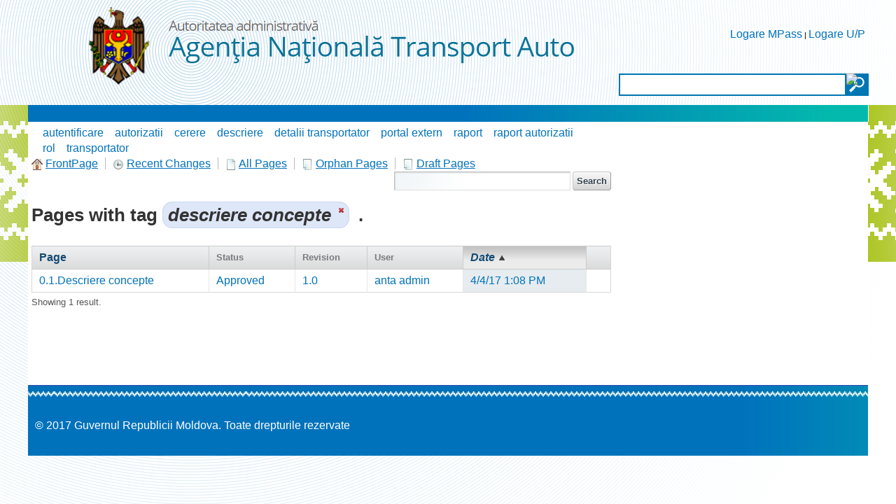

--- FILE ---
content_type: text/html;charset=UTF-8
request_url: https://autorizatiiauto.gov.md/wiki/-/wiki/tag/descriere+concepte;jsessionid=629C981F95BF877E1340F6A07F26BEEF.liferay1?_36_cur=1&_36_delta=20&_36_keywords=&_36_advancedSearch=false&_36_andOperator=true&_36_orderByCol=modifiedDate&_36_orderByType=
body_size: 9059
content:


















































		<!DOCTYPE html>







	
	




















		














	
	
		
	
	
	
	
	
	
		
		
		
	
	
		
	
	
	
	
	

	
	
	

	
	
	

	
	
	
	
	


































<html class="ltr" dir="ltr" lang="en-US">

<head>
	<title>Wiki - ANTA</title>
	<script src="/static/jquery.min.js" type="text/javascript"></script>	

	


















































<meta content="text/html; charset=UTF-8" http-equiv="content-type" />
































































	

	

	

	

	

	
		<meta content="descriere concepte" lang="en-US" name="keywords" />
	



<link href="https://autorizatiiauto.gov.md/ANTA-theme/images/favicon.ico" rel="Shortcut Icon" />





	<link href="https&#x3a;&#x2f;&#x2f;autorizatiiauto&#x2e;gov&#x2e;md&#x2f;wiki&#x2f;-&#x2f;wiki&#x2f;tag&#x2f;descriere&#x2b;concepte&#x3b;jsessionid&#x3d;629C981F95BF877E1340F6A07F26BEEF&#x2e;liferay1&#x3f;_36_cur&#x3d;1&#x26;_36_delta&#x3d;20&#x26;_36_keywords&#x3d;&#x26;_36_advancedSearch&#x3d;false&#x26;_36_andOperator&#x3d;true&#x26;_36_orderByCol&#x3d;modifiedDate&#x26;_36_orderByType&#x3d;" rel="canonical" />

	

	

		

						<link href="https&#x3a;&#x2f;&#x2f;autorizatiiauto&#x2e;gov&#x2e;md&#x2f;ar&#x2f;wiki&#x2f;-&#x2f;wiki&#x2f;tag&#x2f;descriere&#x2b;concepte&#x3b;jsessionid&#x3d;629C981F95BF877E1340F6A07F26BEEF&#x2e;liferay1&#x3f;_36_cur&#x3d;1&#x26;_36_delta&#x3d;20&#x26;_36_keywords&#x3d;&#x26;_36_advancedSearch&#x3d;false&#x26;_36_andOperator&#x3d;true&#x26;_36_orderByCol&#x3d;modifiedDate&#x26;_36_orderByType&#x3d;" hreflang="ar-SA" rel="alternate" />

		

						<link href="https&#x3a;&#x2f;&#x2f;autorizatiiauto&#x2e;gov&#x2e;md&#x2f;eu&#x2f;wiki&#x2f;-&#x2f;wiki&#x2f;tag&#x2f;descriere&#x2b;concepte&#x3b;jsessionid&#x3d;629C981F95BF877E1340F6A07F26BEEF&#x2e;liferay1&#x3f;_36_cur&#x3d;1&#x26;_36_delta&#x3d;20&#x26;_36_keywords&#x3d;&#x26;_36_advancedSearch&#x3d;false&#x26;_36_andOperator&#x3d;true&#x26;_36_orderByCol&#x3d;modifiedDate&#x26;_36_orderByType&#x3d;" hreflang="eu-ES" rel="alternate" />

		

						<link href="https&#x3a;&#x2f;&#x2f;autorizatiiauto&#x2e;gov&#x2e;md&#x2f;bg&#x2f;wiki&#x2f;-&#x2f;wiki&#x2f;tag&#x2f;descriere&#x2b;concepte&#x3b;jsessionid&#x3d;629C981F95BF877E1340F6A07F26BEEF&#x2e;liferay1&#x3f;_36_cur&#x3d;1&#x26;_36_delta&#x3d;20&#x26;_36_keywords&#x3d;&#x26;_36_advancedSearch&#x3d;false&#x26;_36_andOperator&#x3d;true&#x26;_36_orderByCol&#x3d;modifiedDate&#x26;_36_orderByType&#x3d;" hreflang="bg-BG" rel="alternate" />

		

						<link href="https&#x3a;&#x2f;&#x2f;autorizatiiauto&#x2e;gov&#x2e;md&#x2f;ca&#x2f;wiki&#x2f;-&#x2f;wiki&#x2f;tag&#x2f;descriere&#x2b;concepte&#x3b;jsessionid&#x3d;629C981F95BF877E1340F6A07F26BEEF&#x2e;liferay1&#x3f;_36_cur&#x3d;1&#x26;_36_delta&#x3d;20&#x26;_36_keywords&#x3d;&#x26;_36_advancedSearch&#x3d;false&#x26;_36_andOperator&#x3d;true&#x26;_36_orderByCol&#x3d;modifiedDate&#x26;_36_orderByType&#x3d;" hreflang="ca-AD" rel="alternate" />

		

						<link href="https&#x3a;&#x2f;&#x2f;autorizatiiauto&#x2e;gov&#x2e;md&#x2f;ca_ES&#x2f;wiki&#x2f;-&#x2f;wiki&#x2f;tag&#x2f;descriere&#x2b;concepte&#x3b;jsessionid&#x3d;629C981F95BF877E1340F6A07F26BEEF&#x2e;liferay1&#x3f;_36_cur&#x3d;1&#x26;_36_delta&#x3d;20&#x26;_36_keywords&#x3d;&#x26;_36_advancedSearch&#x3d;false&#x26;_36_andOperator&#x3d;true&#x26;_36_orderByCol&#x3d;modifiedDate&#x26;_36_orderByType&#x3d;" hreflang="ca-ES" rel="alternate" />

		

						<link href="https&#x3a;&#x2f;&#x2f;autorizatiiauto&#x2e;gov&#x2e;md&#x2f;zh&#x2f;wiki&#x2f;-&#x2f;wiki&#x2f;tag&#x2f;descriere&#x2b;concepte&#x3b;jsessionid&#x3d;629C981F95BF877E1340F6A07F26BEEF&#x2e;liferay1&#x3f;_36_cur&#x3d;1&#x26;_36_delta&#x3d;20&#x26;_36_keywords&#x3d;&#x26;_36_advancedSearch&#x3d;false&#x26;_36_andOperator&#x3d;true&#x26;_36_orderByCol&#x3d;modifiedDate&#x26;_36_orderByType&#x3d;" hreflang="zh-CN" rel="alternate" />

		

						<link href="https&#x3a;&#x2f;&#x2f;autorizatiiauto&#x2e;gov&#x2e;md&#x2f;zh_TW&#x2f;wiki&#x2f;-&#x2f;wiki&#x2f;tag&#x2f;descriere&#x2b;concepte&#x3b;jsessionid&#x3d;629C981F95BF877E1340F6A07F26BEEF&#x2e;liferay1&#x3f;_36_cur&#x3d;1&#x26;_36_delta&#x3d;20&#x26;_36_keywords&#x3d;&#x26;_36_advancedSearch&#x3d;false&#x26;_36_andOperator&#x3d;true&#x26;_36_orderByCol&#x3d;modifiedDate&#x26;_36_orderByType&#x3d;" hreflang="zh-TW" rel="alternate" />

		

						<link href="https&#x3a;&#x2f;&#x2f;autorizatiiauto&#x2e;gov&#x2e;md&#x2f;hr&#x2f;wiki&#x2f;-&#x2f;wiki&#x2f;tag&#x2f;descriere&#x2b;concepte&#x3b;jsessionid&#x3d;629C981F95BF877E1340F6A07F26BEEF&#x2e;liferay1&#x3f;_36_cur&#x3d;1&#x26;_36_delta&#x3d;20&#x26;_36_keywords&#x3d;&#x26;_36_advancedSearch&#x3d;false&#x26;_36_andOperator&#x3d;true&#x26;_36_orderByCol&#x3d;modifiedDate&#x26;_36_orderByType&#x3d;" hreflang="hr-HR" rel="alternate" />

		

						<link href="https&#x3a;&#x2f;&#x2f;autorizatiiauto&#x2e;gov&#x2e;md&#x2f;cs&#x2f;wiki&#x2f;-&#x2f;wiki&#x2f;tag&#x2f;descriere&#x2b;concepte&#x3b;jsessionid&#x3d;629C981F95BF877E1340F6A07F26BEEF&#x2e;liferay1&#x3f;_36_cur&#x3d;1&#x26;_36_delta&#x3d;20&#x26;_36_keywords&#x3d;&#x26;_36_advancedSearch&#x3d;false&#x26;_36_andOperator&#x3d;true&#x26;_36_orderByCol&#x3d;modifiedDate&#x26;_36_orderByType&#x3d;" hreflang="cs-CZ" rel="alternate" />

		

						<link href="https&#x3a;&#x2f;&#x2f;autorizatiiauto&#x2e;gov&#x2e;md&#x2f;da&#x2f;wiki&#x2f;-&#x2f;wiki&#x2f;tag&#x2f;descriere&#x2b;concepte&#x3b;jsessionid&#x3d;629C981F95BF877E1340F6A07F26BEEF&#x2e;liferay1&#x3f;_36_cur&#x3d;1&#x26;_36_delta&#x3d;20&#x26;_36_keywords&#x3d;&#x26;_36_advancedSearch&#x3d;false&#x26;_36_andOperator&#x3d;true&#x26;_36_orderByCol&#x3d;modifiedDate&#x26;_36_orderByType&#x3d;" hreflang="da-DK" rel="alternate" />

		

						<link href="https&#x3a;&#x2f;&#x2f;autorizatiiauto&#x2e;gov&#x2e;md&#x2f;nl&#x2f;wiki&#x2f;-&#x2f;wiki&#x2f;tag&#x2f;descriere&#x2b;concepte&#x3b;jsessionid&#x3d;629C981F95BF877E1340F6A07F26BEEF&#x2e;liferay1&#x3f;_36_cur&#x3d;1&#x26;_36_delta&#x3d;20&#x26;_36_keywords&#x3d;&#x26;_36_advancedSearch&#x3d;false&#x26;_36_andOperator&#x3d;true&#x26;_36_orderByCol&#x3d;modifiedDate&#x26;_36_orderByType&#x3d;" hreflang="nl-NL" rel="alternate" />

		

						<link href="https&#x3a;&#x2f;&#x2f;autorizatiiauto&#x2e;gov&#x2e;md&#x2f;nl_BE&#x2f;wiki&#x2f;-&#x2f;wiki&#x2f;tag&#x2f;descriere&#x2b;concepte&#x3b;jsessionid&#x3d;629C981F95BF877E1340F6A07F26BEEF&#x2e;liferay1&#x3f;_36_cur&#x3d;1&#x26;_36_delta&#x3d;20&#x26;_36_keywords&#x3d;&#x26;_36_advancedSearch&#x3d;false&#x26;_36_andOperator&#x3d;true&#x26;_36_orderByCol&#x3d;modifiedDate&#x26;_36_orderByType&#x3d;" hreflang="nl-BE" rel="alternate" />

		

						<link href="https&#x3a;&#x2f;&#x2f;autorizatiiauto&#x2e;gov&#x2e;md&#x2f;en_GB&#x2f;wiki&#x2f;-&#x2f;wiki&#x2f;tag&#x2f;descriere&#x2b;concepte&#x3b;jsessionid&#x3d;629C981F95BF877E1340F6A07F26BEEF&#x2e;liferay1&#x3f;_36_cur&#x3d;1&#x26;_36_delta&#x3d;20&#x26;_36_keywords&#x3d;&#x26;_36_advancedSearch&#x3d;false&#x26;_36_andOperator&#x3d;true&#x26;_36_orderByCol&#x3d;modifiedDate&#x26;_36_orderByType&#x3d;" hreflang="en-GB" rel="alternate" />

		

						<link href="https&#x3a;&#x2f;&#x2f;autorizatiiauto&#x2e;gov&#x2e;md&#x2f;et&#x2f;wiki&#x2f;-&#x2f;wiki&#x2f;tag&#x2f;descriere&#x2b;concepte&#x3b;jsessionid&#x3d;629C981F95BF877E1340F6A07F26BEEF&#x2e;liferay1&#x3f;_36_cur&#x3d;1&#x26;_36_delta&#x3d;20&#x26;_36_keywords&#x3d;&#x26;_36_advancedSearch&#x3d;false&#x26;_36_andOperator&#x3d;true&#x26;_36_orderByCol&#x3d;modifiedDate&#x26;_36_orderByType&#x3d;" hreflang="et-EE" rel="alternate" />

		

						<link href="https&#x3a;&#x2f;&#x2f;autorizatiiauto&#x2e;gov&#x2e;md&#x2f;fi&#x2f;wiki&#x2f;-&#x2f;wiki&#x2f;tag&#x2f;descriere&#x2b;concepte&#x3b;jsessionid&#x3d;629C981F95BF877E1340F6A07F26BEEF&#x2e;liferay1&#x3f;_36_cur&#x3d;1&#x26;_36_delta&#x3d;20&#x26;_36_keywords&#x3d;&#x26;_36_advancedSearch&#x3d;false&#x26;_36_andOperator&#x3d;true&#x26;_36_orderByCol&#x3d;modifiedDate&#x26;_36_orderByType&#x3d;" hreflang="fi-FI" rel="alternate" />

		

						<link href="https&#x3a;&#x2f;&#x2f;autorizatiiauto&#x2e;gov&#x2e;md&#x2f;fr&#x2f;wiki&#x2f;-&#x2f;wiki&#x2f;tag&#x2f;descriere&#x2b;concepte&#x3b;jsessionid&#x3d;629C981F95BF877E1340F6A07F26BEEF&#x2e;liferay1&#x3f;_36_cur&#x3d;1&#x26;_36_delta&#x3d;20&#x26;_36_keywords&#x3d;&#x26;_36_advancedSearch&#x3d;false&#x26;_36_andOperator&#x3d;true&#x26;_36_orderByCol&#x3d;modifiedDate&#x26;_36_orderByType&#x3d;" hreflang="fr-FR" rel="alternate" />

		

						<link href="https&#x3a;&#x2f;&#x2f;autorizatiiauto&#x2e;gov&#x2e;md&#x2f;gl&#x2f;wiki&#x2f;-&#x2f;wiki&#x2f;tag&#x2f;descriere&#x2b;concepte&#x3b;jsessionid&#x3d;629C981F95BF877E1340F6A07F26BEEF&#x2e;liferay1&#x3f;_36_cur&#x3d;1&#x26;_36_delta&#x3d;20&#x26;_36_keywords&#x3d;&#x26;_36_advancedSearch&#x3d;false&#x26;_36_andOperator&#x3d;true&#x26;_36_orderByCol&#x3d;modifiedDate&#x26;_36_orderByType&#x3d;" hreflang="gl-ES" rel="alternate" />

		

						<link href="https&#x3a;&#x2f;&#x2f;autorizatiiauto&#x2e;gov&#x2e;md&#x2f;de&#x2f;wiki&#x2f;-&#x2f;wiki&#x2f;tag&#x2f;descriere&#x2b;concepte&#x3b;jsessionid&#x3d;629C981F95BF877E1340F6A07F26BEEF&#x2e;liferay1&#x3f;_36_cur&#x3d;1&#x26;_36_delta&#x3d;20&#x26;_36_keywords&#x3d;&#x26;_36_advancedSearch&#x3d;false&#x26;_36_andOperator&#x3d;true&#x26;_36_orderByCol&#x3d;modifiedDate&#x26;_36_orderByType&#x3d;" hreflang="de-DE" rel="alternate" />

		

						<link href="https&#x3a;&#x2f;&#x2f;autorizatiiauto&#x2e;gov&#x2e;md&#x2f;el&#x2f;wiki&#x2f;-&#x2f;wiki&#x2f;tag&#x2f;descriere&#x2b;concepte&#x3b;jsessionid&#x3d;629C981F95BF877E1340F6A07F26BEEF&#x2e;liferay1&#x3f;_36_cur&#x3d;1&#x26;_36_delta&#x3d;20&#x26;_36_keywords&#x3d;&#x26;_36_advancedSearch&#x3d;false&#x26;_36_andOperator&#x3d;true&#x26;_36_orderByCol&#x3d;modifiedDate&#x26;_36_orderByType&#x3d;" hreflang="el-GR" rel="alternate" />

		

						<link href="https&#x3a;&#x2f;&#x2f;autorizatiiauto&#x2e;gov&#x2e;md&#x2f;iw&#x2f;wiki&#x2f;-&#x2f;wiki&#x2f;tag&#x2f;descriere&#x2b;concepte&#x3b;jsessionid&#x3d;629C981F95BF877E1340F6A07F26BEEF&#x2e;liferay1&#x3f;_36_cur&#x3d;1&#x26;_36_delta&#x3d;20&#x26;_36_keywords&#x3d;&#x26;_36_advancedSearch&#x3d;false&#x26;_36_andOperator&#x3d;true&#x26;_36_orderByCol&#x3d;modifiedDate&#x26;_36_orderByType&#x3d;" hreflang="iw-IL" rel="alternate" />

		

						<link href="https&#x3a;&#x2f;&#x2f;autorizatiiauto&#x2e;gov&#x2e;md&#x2f;hi&#x2f;wiki&#x2f;-&#x2f;wiki&#x2f;tag&#x2f;descriere&#x2b;concepte&#x3b;jsessionid&#x3d;629C981F95BF877E1340F6A07F26BEEF&#x2e;liferay1&#x3f;_36_cur&#x3d;1&#x26;_36_delta&#x3d;20&#x26;_36_keywords&#x3d;&#x26;_36_advancedSearch&#x3d;false&#x26;_36_andOperator&#x3d;true&#x26;_36_orderByCol&#x3d;modifiedDate&#x26;_36_orderByType&#x3d;" hreflang="hi-IN" rel="alternate" />

		

						<link href="https&#x3a;&#x2f;&#x2f;autorizatiiauto&#x2e;gov&#x2e;md&#x2f;hu&#x2f;wiki&#x2f;-&#x2f;wiki&#x2f;tag&#x2f;descriere&#x2b;concepte&#x3b;jsessionid&#x3d;629C981F95BF877E1340F6A07F26BEEF&#x2e;liferay1&#x3f;_36_cur&#x3d;1&#x26;_36_delta&#x3d;20&#x26;_36_keywords&#x3d;&#x26;_36_advancedSearch&#x3d;false&#x26;_36_andOperator&#x3d;true&#x26;_36_orderByCol&#x3d;modifiedDate&#x26;_36_orderByType&#x3d;" hreflang="hu-HU" rel="alternate" />

		

						<link href="https&#x3a;&#x2f;&#x2f;autorizatiiauto&#x2e;gov&#x2e;md&#x2f;in&#x2f;wiki&#x2f;-&#x2f;wiki&#x2f;tag&#x2f;descriere&#x2b;concepte&#x3b;jsessionid&#x3d;629C981F95BF877E1340F6A07F26BEEF&#x2e;liferay1&#x3f;_36_cur&#x3d;1&#x26;_36_delta&#x3d;20&#x26;_36_keywords&#x3d;&#x26;_36_advancedSearch&#x3d;false&#x26;_36_andOperator&#x3d;true&#x26;_36_orderByCol&#x3d;modifiedDate&#x26;_36_orderByType&#x3d;" hreflang="in-ID" rel="alternate" />

		

						<link href="https&#x3a;&#x2f;&#x2f;autorizatiiauto&#x2e;gov&#x2e;md&#x2f;it&#x2f;wiki&#x2f;-&#x2f;wiki&#x2f;tag&#x2f;descriere&#x2b;concepte&#x3b;jsessionid&#x3d;629C981F95BF877E1340F6A07F26BEEF&#x2e;liferay1&#x3f;_36_cur&#x3d;1&#x26;_36_delta&#x3d;20&#x26;_36_keywords&#x3d;&#x26;_36_advancedSearch&#x3d;false&#x26;_36_andOperator&#x3d;true&#x26;_36_orderByCol&#x3d;modifiedDate&#x26;_36_orderByType&#x3d;" hreflang="it-IT" rel="alternate" />

		

						<link href="https&#x3a;&#x2f;&#x2f;autorizatiiauto&#x2e;gov&#x2e;md&#x2f;ja&#x2f;wiki&#x2f;-&#x2f;wiki&#x2f;tag&#x2f;descriere&#x2b;concepte&#x3b;jsessionid&#x3d;629C981F95BF877E1340F6A07F26BEEF&#x2e;liferay1&#x3f;_36_cur&#x3d;1&#x26;_36_delta&#x3d;20&#x26;_36_keywords&#x3d;&#x26;_36_advancedSearch&#x3d;false&#x26;_36_andOperator&#x3d;true&#x26;_36_orderByCol&#x3d;modifiedDate&#x26;_36_orderByType&#x3d;" hreflang="ja-JP" rel="alternate" />

		

						<link href="https&#x3a;&#x2f;&#x2f;autorizatiiauto&#x2e;gov&#x2e;md&#x2f;ko&#x2f;wiki&#x2f;-&#x2f;wiki&#x2f;tag&#x2f;descriere&#x2b;concepte&#x3b;jsessionid&#x3d;629C981F95BF877E1340F6A07F26BEEF&#x2e;liferay1&#x3f;_36_cur&#x3d;1&#x26;_36_delta&#x3d;20&#x26;_36_keywords&#x3d;&#x26;_36_advancedSearch&#x3d;false&#x26;_36_andOperator&#x3d;true&#x26;_36_orderByCol&#x3d;modifiedDate&#x26;_36_orderByType&#x3d;" hreflang="ko-KR" rel="alternate" />

		

						<link href="https&#x3a;&#x2f;&#x2f;autorizatiiauto&#x2e;gov&#x2e;md&#x2f;lo&#x2f;wiki&#x2f;-&#x2f;wiki&#x2f;tag&#x2f;descriere&#x2b;concepte&#x3b;jsessionid&#x3d;629C981F95BF877E1340F6A07F26BEEF&#x2e;liferay1&#x3f;_36_cur&#x3d;1&#x26;_36_delta&#x3d;20&#x26;_36_keywords&#x3d;&#x26;_36_advancedSearch&#x3d;false&#x26;_36_andOperator&#x3d;true&#x26;_36_orderByCol&#x3d;modifiedDate&#x26;_36_orderByType&#x3d;" hreflang="lo-LA" rel="alternate" />

		

						<link href="https&#x3a;&#x2f;&#x2f;autorizatiiauto&#x2e;gov&#x2e;md&#x2f;nb&#x2f;wiki&#x2f;-&#x2f;wiki&#x2f;tag&#x2f;descriere&#x2b;concepte&#x3b;jsessionid&#x3d;629C981F95BF877E1340F6A07F26BEEF&#x2e;liferay1&#x3f;_36_cur&#x3d;1&#x26;_36_delta&#x3d;20&#x26;_36_keywords&#x3d;&#x26;_36_advancedSearch&#x3d;false&#x26;_36_andOperator&#x3d;true&#x26;_36_orderByCol&#x3d;modifiedDate&#x26;_36_orderByType&#x3d;" hreflang="nb-NO" rel="alternate" />

		

						<link href="https&#x3a;&#x2f;&#x2f;autorizatiiauto&#x2e;gov&#x2e;md&#x2f;fa&#x2f;wiki&#x2f;-&#x2f;wiki&#x2f;tag&#x2f;descriere&#x2b;concepte&#x3b;jsessionid&#x3d;629C981F95BF877E1340F6A07F26BEEF&#x2e;liferay1&#x3f;_36_cur&#x3d;1&#x26;_36_delta&#x3d;20&#x26;_36_keywords&#x3d;&#x26;_36_advancedSearch&#x3d;false&#x26;_36_andOperator&#x3d;true&#x26;_36_orderByCol&#x3d;modifiedDate&#x26;_36_orderByType&#x3d;" hreflang="fa-IR" rel="alternate" />

		

						<link href="https&#x3a;&#x2f;&#x2f;autorizatiiauto&#x2e;gov&#x2e;md&#x2f;pl&#x2f;wiki&#x2f;-&#x2f;wiki&#x2f;tag&#x2f;descriere&#x2b;concepte&#x3b;jsessionid&#x3d;629C981F95BF877E1340F6A07F26BEEF&#x2e;liferay1&#x3f;_36_cur&#x3d;1&#x26;_36_delta&#x3d;20&#x26;_36_keywords&#x3d;&#x26;_36_advancedSearch&#x3d;false&#x26;_36_andOperator&#x3d;true&#x26;_36_orderByCol&#x3d;modifiedDate&#x26;_36_orderByType&#x3d;" hreflang="pl-PL" rel="alternate" />

		

						<link href="https&#x3a;&#x2f;&#x2f;autorizatiiauto&#x2e;gov&#x2e;md&#x2f;pt&#x2f;wiki&#x2f;-&#x2f;wiki&#x2f;tag&#x2f;descriere&#x2b;concepte&#x3b;jsessionid&#x3d;629C981F95BF877E1340F6A07F26BEEF&#x2e;liferay1&#x3f;_36_cur&#x3d;1&#x26;_36_delta&#x3d;20&#x26;_36_keywords&#x3d;&#x26;_36_advancedSearch&#x3d;false&#x26;_36_andOperator&#x3d;true&#x26;_36_orderByCol&#x3d;modifiedDate&#x26;_36_orderByType&#x3d;" hreflang="pt-BR" rel="alternate" />

		

						<link href="https&#x3a;&#x2f;&#x2f;autorizatiiauto&#x2e;gov&#x2e;md&#x2f;pt_PT&#x2f;wiki&#x2f;-&#x2f;wiki&#x2f;tag&#x2f;descriere&#x2b;concepte&#x3b;jsessionid&#x3d;629C981F95BF877E1340F6A07F26BEEF&#x2e;liferay1&#x3f;_36_cur&#x3d;1&#x26;_36_delta&#x3d;20&#x26;_36_keywords&#x3d;&#x26;_36_advancedSearch&#x3d;false&#x26;_36_andOperator&#x3d;true&#x26;_36_orderByCol&#x3d;modifiedDate&#x26;_36_orderByType&#x3d;" hreflang="pt-PT" rel="alternate" />

		

						<link href="https&#x3a;&#x2f;&#x2f;autorizatiiauto&#x2e;gov&#x2e;md&#x2f;ro&#x2f;wiki&#x2f;-&#x2f;wiki&#x2f;tag&#x2f;descriere&#x2b;concepte&#x3b;jsessionid&#x3d;629C981F95BF877E1340F6A07F26BEEF&#x2e;liferay1&#x3f;_36_cur&#x3d;1&#x26;_36_delta&#x3d;20&#x26;_36_keywords&#x3d;&#x26;_36_advancedSearch&#x3d;false&#x26;_36_andOperator&#x3d;true&#x26;_36_orderByCol&#x3d;modifiedDate&#x26;_36_orderByType&#x3d;" hreflang="ro-RO" rel="alternate" />

		

						<link href="https&#x3a;&#x2f;&#x2f;autorizatiiauto&#x2e;gov&#x2e;md&#x2f;ru&#x2f;wiki&#x2f;-&#x2f;wiki&#x2f;tag&#x2f;descriere&#x2b;concepte&#x3b;jsessionid&#x3d;629C981F95BF877E1340F6A07F26BEEF&#x2e;liferay1&#x3f;_36_cur&#x3d;1&#x26;_36_delta&#x3d;20&#x26;_36_keywords&#x3d;&#x26;_36_advancedSearch&#x3d;false&#x26;_36_andOperator&#x3d;true&#x26;_36_orderByCol&#x3d;modifiedDate&#x26;_36_orderByType&#x3d;" hreflang="ru-RU" rel="alternate" />

		

						<link href="https&#x3a;&#x2f;&#x2f;autorizatiiauto&#x2e;gov&#x2e;md&#x2f;sr&#x2f;wiki&#x2f;-&#x2f;wiki&#x2f;tag&#x2f;descriere&#x2b;concepte&#x3b;jsessionid&#x3d;629C981F95BF877E1340F6A07F26BEEF&#x2e;liferay1&#x3f;_36_cur&#x3d;1&#x26;_36_delta&#x3d;20&#x26;_36_keywords&#x3d;&#x26;_36_advancedSearch&#x3d;false&#x26;_36_andOperator&#x3d;true&#x26;_36_orderByCol&#x3d;modifiedDate&#x26;_36_orderByType&#x3d;" hreflang="sr-RS" rel="alternate" />

		

						<link href="https&#x3a;&#x2f;&#x2f;autorizatiiauto&#x2e;gov&#x2e;md&#x2f;sr_RS_latin&#x2f;wiki&#x2f;-&#x2f;wiki&#x2f;tag&#x2f;descriere&#x2b;concepte&#x3b;jsessionid&#x3d;629C981F95BF877E1340F6A07F26BEEF&#x2e;liferay1&#x3f;_36_cur&#x3d;1&#x26;_36_delta&#x3d;20&#x26;_36_keywords&#x3d;&#x26;_36_advancedSearch&#x3d;false&#x26;_36_andOperator&#x3d;true&#x26;_36_orderByCol&#x3d;modifiedDate&#x26;_36_orderByType&#x3d;" hreflang="sr-RS-latin" rel="alternate" />

		

						<link href="https&#x3a;&#x2f;&#x2f;autorizatiiauto&#x2e;gov&#x2e;md&#x2f;sl&#x2f;wiki&#x2f;-&#x2f;wiki&#x2f;tag&#x2f;descriere&#x2b;concepte&#x3b;jsessionid&#x3d;629C981F95BF877E1340F6A07F26BEEF&#x2e;liferay1&#x3f;_36_cur&#x3d;1&#x26;_36_delta&#x3d;20&#x26;_36_keywords&#x3d;&#x26;_36_advancedSearch&#x3d;false&#x26;_36_andOperator&#x3d;true&#x26;_36_orderByCol&#x3d;modifiedDate&#x26;_36_orderByType&#x3d;" hreflang="sl-SI" rel="alternate" />

		

						<link href="https&#x3a;&#x2f;&#x2f;autorizatiiauto&#x2e;gov&#x2e;md&#x2f;sk&#x2f;wiki&#x2f;-&#x2f;wiki&#x2f;tag&#x2f;descriere&#x2b;concepte&#x3b;jsessionid&#x3d;629C981F95BF877E1340F6A07F26BEEF&#x2e;liferay1&#x3f;_36_cur&#x3d;1&#x26;_36_delta&#x3d;20&#x26;_36_keywords&#x3d;&#x26;_36_advancedSearch&#x3d;false&#x26;_36_andOperator&#x3d;true&#x26;_36_orderByCol&#x3d;modifiedDate&#x26;_36_orderByType&#x3d;" hreflang="sk-SK" rel="alternate" />

		

						<link href="https&#x3a;&#x2f;&#x2f;autorizatiiauto&#x2e;gov&#x2e;md&#x2f;es&#x2f;wiki&#x2f;-&#x2f;wiki&#x2f;tag&#x2f;descriere&#x2b;concepte&#x3b;jsessionid&#x3d;629C981F95BF877E1340F6A07F26BEEF&#x2e;liferay1&#x3f;_36_cur&#x3d;1&#x26;_36_delta&#x3d;20&#x26;_36_keywords&#x3d;&#x26;_36_advancedSearch&#x3d;false&#x26;_36_andOperator&#x3d;true&#x26;_36_orderByCol&#x3d;modifiedDate&#x26;_36_orderByType&#x3d;" hreflang="es-ES" rel="alternate" />

		

						<link href="https&#x3a;&#x2f;&#x2f;autorizatiiauto&#x2e;gov&#x2e;md&#x2f;sv&#x2f;wiki&#x2f;-&#x2f;wiki&#x2f;tag&#x2f;descriere&#x2b;concepte&#x3b;jsessionid&#x3d;629C981F95BF877E1340F6A07F26BEEF&#x2e;liferay1&#x3f;_36_cur&#x3d;1&#x26;_36_delta&#x3d;20&#x26;_36_keywords&#x3d;&#x26;_36_advancedSearch&#x3d;false&#x26;_36_andOperator&#x3d;true&#x26;_36_orderByCol&#x3d;modifiedDate&#x26;_36_orderByType&#x3d;" hreflang="sv-SE" rel="alternate" />

		

						<link href="https&#x3a;&#x2f;&#x2f;autorizatiiauto&#x2e;gov&#x2e;md&#x2f;tr&#x2f;wiki&#x2f;-&#x2f;wiki&#x2f;tag&#x2f;descriere&#x2b;concepte&#x3b;jsessionid&#x3d;629C981F95BF877E1340F6A07F26BEEF&#x2e;liferay1&#x3f;_36_cur&#x3d;1&#x26;_36_delta&#x3d;20&#x26;_36_keywords&#x3d;&#x26;_36_advancedSearch&#x3d;false&#x26;_36_andOperator&#x3d;true&#x26;_36_orderByCol&#x3d;modifiedDate&#x26;_36_orderByType&#x3d;" hreflang="tr-TR" rel="alternate" />

		

						<link href="https&#x3a;&#x2f;&#x2f;autorizatiiauto&#x2e;gov&#x2e;md&#x2f;uk&#x2f;wiki&#x2f;-&#x2f;wiki&#x2f;tag&#x2f;descriere&#x2b;concepte&#x3b;jsessionid&#x3d;629C981F95BF877E1340F6A07F26BEEF&#x2e;liferay1&#x3f;_36_cur&#x3d;1&#x26;_36_delta&#x3d;20&#x26;_36_keywords&#x3d;&#x26;_36_advancedSearch&#x3d;false&#x26;_36_andOperator&#x3d;true&#x26;_36_orderByCol&#x3d;modifiedDate&#x26;_36_orderByType&#x3d;" hreflang="uk-UA" rel="alternate" />

		

						<link href="https&#x3a;&#x2f;&#x2f;autorizatiiauto&#x2e;gov&#x2e;md&#x2f;vi&#x2f;wiki&#x2f;-&#x2f;wiki&#x2f;tag&#x2f;descriere&#x2b;concepte&#x3b;jsessionid&#x3d;629C981F95BF877E1340F6A07F26BEEF&#x2e;liferay1&#x3f;_36_cur&#x3d;1&#x26;_36_delta&#x3d;20&#x26;_36_keywords&#x3d;&#x26;_36_advancedSearch&#x3d;false&#x26;_36_andOperator&#x3d;true&#x26;_36_orderByCol&#x3d;modifiedDate&#x26;_36_orderByType&#x3d;" hreflang="vi-VN" rel="alternate" />

		

	





<link href="&#x2f;html&#x2f;css&#x2f;main&#x2e;css&#x3f;browserId&#x3d;other&#x26;themeId&#x3d;ANTA_WAR_ANTAtheme&#x26;minifierType&#x3d;css&#x26;languageId&#x3d;en_US&#x26;b&#x3d;6102&#x26;t&#x3d;1376376222000" rel="stylesheet" type="text/css" />









	

				<link href="https://autorizatiiauto.gov.md/html/portlet/wiki/css/main.css?browserId=other&amp;themeId=ANTA_WAR_ANTAtheme&amp;minifierType=css&amp;languageId=en_US&amp;b=6102&amp;t=1767546133000" rel="stylesheet" type="text/css" />

	







<script type="text/javascript">
	// <![CDATA[
		var Liferay = {
			Browser: {
				acceptsGzip: function() {
					return true;
				},
				getMajorVersion: function() {
					return 131.0;
				},
				getRevision: function() {
					return "537.36";
				},
				getVersion: function() {
					return "131.0.0.0";
				},
				isAir: function() {
					return false;
				},
				isChrome: function() {
					return true;
				},
				isFirefox: function() {
					return false;
				},
				isGecko: function() {
					return true;
				},
				isIe: function() {
					return false;
				},
				isIphone: function() {
					return false;
				},
				isLinux: function() {
					return false;
				},
				isMac: function() {
					return true;
				},
				isMobile: function() {
					return false;
				},
				isMozilla: function() {
					return false;
				},
				isOpera: function() {
					return false;
				},
				isRtf: function() {
					return true;
				},
				isSafari: function() {
					return true;
				},
				isSun: function() {
					return false;
				},
				isWap: function() {
					return false;
				},
				isWapXhtml: function() {
					return false;
				},
				isWebKit: function() {
					return true;
				},
				isWindows: function() {
					return false;
				},
				isWml: function() {
					return false;
				}
			},

			Data: {
				isCustomizationView: function() {
					return false;
				},

				notices: [
					null

					

					
				]
			},

			ThemeDisplay: {
				getCDNDynamicResourcesHost: function() {
					return "";
				},
				getCDNBaseURL: function() {
					return "https://autorizatiiauto.gov.md";
				},
				getCDNHost: function() {
					return "";
				},
				getCompanyId: function() {
					return "79264";
				},
				getCompanyGroupId: function() {
					return "79300";
				},
				getUserId: function() {
					return "79267";
				},

				

				getDoAsUserIdEncoded: function() {
					return "";
				},
				getPlid: function() {
					return "169302";
				},

				
					getLayoutId: function() {
						return "25";
					},
					getLayoutURL: function() {
						return "https://autorizatiiauto.gov.md/wiki";
					},
					isPrivateLayout: function() {
						return "false";
					},
					getParentLayoutId: function() {
						return "0";
					},
					isVirtualLayout: function() {
						return false;
					},
				

				getScopeGroupId: function() {
					return "79289";
				},
				getScopeGroupIdOrLiveGroupId: function() {
					return "79289";
				},
				getParentGroupId: function() {
					return "79289";
				},
				isImpersonated: function() {
					return false;
				},
				isSignedIn: function() {
					return false;
				},
				getDefaultLanguageId: function() {
					return "en_US";
				},
				getLanguageId: function() {
					return "en_US";
				},
				isAddSessionIdToURL: function() {
					return true;
				},
				isFreeformLayout: function() {
					return false;
				},
				isStateExclusive: function() {
					return false;
				},
				isStateMaximized: function() {
					return false;
				},
				isStatePopUp: function() {
					return false;
				},
				getPathContext: function() {
					return "";
				},
				getPathImage: function() {
					return "/image";
				},
				getPathJavaScript: function() {
					return "/html/js";
				},
				getPathMain: function() {
					return "/c";
				},
				getPathThemeImages: function() {
					return "https://autorizatiiauto.gov.md/ANTA-theme/images";
				},
				getPathThemeRoot: function() {
					return "/ANTA-theme";
				},
				getURLControlPanel: function() {
					return "/group/control_panel;jsessionid=ACF87DBEC3AC35E8CA8570A9912BC95D.liferay1?doAsGroupId=79289&refererPlid=169302";
				},
				getURLHome: function() {
					return "https\x3a\x2f\x2fautorizatiiauto\x2egov\x2emd\x2fweb\x2fguest";
				},
				getSessionId: function() {
					
						
							return "ACF87DBEC3AC35E8CA8570A9912BC95D.liferay1";
						
						
					
				},
				getPortletSetupShowBordersDefault: function() {
					return false;
				}
			},

			PropsValues: {
				NTLM_AUTH_ENABLED: false
			}
		};

		var themeDisplay = Liferay.ThemeDisplay;

		

		Liferay.AUI = {
			getAvailableLangPath: function() {
				return 'available_languages.jsp?browserId=other&themeId=ANTA_WAR_ANTAtheme&colorSchemeId=01&minifierType=js&languageId=en_US&b=6102&t=1376642994000';
			},
			getBaseURL: function() {
				return 'https://autorizatiiauto.gov.md/html/js/aui/';
			},
			getCombine: function() {
				return true;
			},
			getComboPath: function() {
				return '/combo/?browserId=other&minifierType=&languageId=en_US&b=6102&t=1376642994000&p=/html/js&';
			},
			getFilter: function() {
				
					
						return {
							replaceStr: function(match, fragment, string) {
								return fragment + 'm=' + (match.split('/html/js')[1] || '');
							},
							searchExp: '(\\?|&)/([^&]+)'
						};
					
					
					
				
			},
			getJavaScriptRootPath: function() {
				return '/html/js';
			},
			getLangPath: function() {
				return 'aui_lang.jsp?browserId=other&themeId=ANTA_WAR_ANTAtheme&colorSchemeId=01&minifierType=js&languageId=en_US&b=6102&t=1376642994000';
			},
			getRootPath: function() {
				return '/html/js/aui/';
			}
		};

		window.YUI_config = {
			base: Liferay.AUI.getBaseURL(),
			comboBase: Liferay.AUI.getComboPath(),
			fetchCSS: true,
			filter: Liferay.AUI.getFilter(),
			root: Liferay.AUI.getRootPath(),
			useBrowserConsole: false
		};

		Liferay.authToken = 'cObLqWl0';

		

		Liferay.currentURL = '\x2fwiki\x2f-\x2fwiki\x2ftag\x2fdescriere\x2bconcepte\x3bjsessionid\x3d629C981F95BF877E1340F6A07F26BEEF\x2eliferay1\x3f_36_cur\x3d1\x26_36_delta\x3d20\x26_36_keywords\x3d\x26_36_advancedSearch\x3dfalse\x26_36_andOperator\x3dtrue\x26_36_orderByCol\x3dmodifiedDate\x26_36_orderByType\x3d';
		Liferay.currentURLEncoded = '%2Fwiki%2F-%2Fwiki%2Ftag%2Fdescriere%2Bconcepte%3Bjsessionid%3D629C981F95BF877E1340F6A07F26BEEF.liferay1%3F_36_cur%3D1%26_36_delta%3D20%26_36_keywords%3D%26_36_advancedSearch%3Dfalse%26_36_andOperator%3Dtrue%26_36_orderByCol%3DmodifiedDate%26_36_orderByType%3D';
	// ]]>
</script>


	
		
			
				<script src="/html/js/barebone.jsp?browserId=other&amp;themeId=ANTA_WAR_ANTAtheme&amp;colorSchemeId=01&amp;minifierType=js&amp;minifierBundleId=javascript.barebone.files&amp;languageId=en_US&amp;b=6102&amp;t=1376642994000" type="text/javascript"></script>
			
			
		
	
	




<script type="text/javascript">
	// <![CDATA[
		

			

			
				Liferay.Portlet.list = ['141_INSTANCE_7G50GkLo4aHX','122_INSTANCE_vH99z8SHUYuR','36'];
			
		

		

		
	// ]]>
</script>














	











<link class="lfr-css-file" href="https&#x3a;&#x2f;&#x2f;autorizatiiauto&#x2e;gov&#x2e;md&#x2f;ANTA-theme&#x2f;css&#x2f;main&#x2e;css&#x3f;browserId&#x3d;other&#x26;themeId&#x3d;ANTA_WAR_ANTAtheme&#x26;minifierType&#x3d;css&#x26;languageId&#x3d;en_US&#x26;b&#x3d;6102&#x26;t&#x3d;1540536474000" rel="stylesheet" type="text/css" />




	<style type="text/css">
		.site-breadcrumbs {
 display:none!important;
}
.custom-logo {
    min-height:150px;
}
#layout-column_column-2:first-child {
   margin-top:15px;
}

/*submeniu*/
.nav-menu ul li ul li a {
  font-size: 12pt;
}
.nav-menu ul li ul li {
  line-height: 1.6!important
}


#content, #footer {
    width: 1200px;
    min-width: 1200px;
    max-width: 1200px;
}

iframe.rs-iframe-container {
    min-height: 400px;
}

#banner {
    max-width: 1201px;
    min-width: 1201px;
    width: 1201px;
}
	</style>





	<style type="text/css">

		

			

		

			

		

			

		

	</style>



</head>

<body class=" yui3-skin-sam controls-visible guest-site signed-out public-page site">

<a href="#main-content" id="skip-to-content">Skip to Content</a>





































































































<div class="GreenBG"></div>
<div id="wrapper">
	<header id="banner" role="banner">
		<div id="searchContainer">
			<input type="text" value="" title="Search Text" name="" id="searchInput" />
			<input type="image" alt="search" border="0" align="absmiddle" title="Start Search" id="searchButton">
		</div>
		<div id="heading">
			<h1 class="site-title">
				<a class="logo custom-logo" href="https://autorizatiiauto.gov.md/wiki;jsessionid=ACF87DBEC3AC35E8CA8570A9912BC95D.liferay1?p_auth=cObLqWl0&amp;p_p_auth=2eaBCbF7&amp;p_p_id=49&amp;p_p_lifecycle=1&amp;p_p_state=normal&amp;p_p_mode=view&amp;_49_struts_action=%2Fmy_sites%2Fview&amp;_49_groupId=79289&amp;_49_privateLayout=false" title="Go to ANTA">
					<img alt="ANTA" height="128" src="/image/layout_set_logo?img_id=83410&amp;t=1768586577911" width="708" />
				</a>

							</h1>

			<h2 class="page-title">
				<span>Wiki</span>
			</h2>
		</div>

					<!--<a href="/c/portal/login?p_l_id=169302" id="sign-in" rel="nofollow">Sign In</a>-->
<div id="sign-in" style="background:none">
<a href="/c/portal/login?p_l_id=169302" id="" rel="nofollow">Logare MPass</a> | 
<a href="/signin" id="" rel="nofollow">Logare U/P</a>
</div>

		
					<nav class="sort-pages modify-pages" id="navigation">
	<h1>
		<span>Navigation</span>
	</h1>

	<ul>
									<li>
							<a href="https&#x3a;&#x2f;&#x2f;autorizatiiauto&#x2e;gov&#x2e;md&#x2f;acasa&#x3b;jsessionid&#x3d;ACF87DBEC3AC35E8CA8570A9912BC95D&#x2e;liferay1" ><span>






















































 Acasa</span></a>

							</li>
									<li>
							<a href="https&#x3a;&#x2f;&#x2f;autorizatiiauto&#x2e;gov&#x2e;md&#x2f;descriere-serviciu&#x3b;jsessionid&#x3d;ACF87DBEC3AC35E8CA8570A9912BC95D&#x2e;liferay1" ><span>






















































 Descriere serviciu</span></a>

							</li>
									<li>
							<a href="https&#x3a;&#x2f;&#x2f;autorizatiiauto&#x2e;gov&#x2e;md&#x2f;legaturi-utile&#x3b;jsessionid&#x3d;ACF87DBEC3AC35E8CA8570A9912BC95D&#x2e;liferay1" ><span>






















































 Legaturi utile</span></a>

							</li>
									<li>
							<a href="https&#x3a;&#x2f;&#x2f;mpay&#x2e;gov&#x2e;md&#x2f;Order&#x2f;Search&#x2f;ANT01" ><span>






















































 Plata in avans</span></a>

							</li>
									<li aria-selected="true" class="selected">
							<a href="https&#x3a;&#x2f;&#x2f;autorizatiiauto&#x2e;gov&#x2e;md&#x2f;wiki&#x3b;jsessionid&#x3d;ACF87DBEC3AC35E8CA8570A9912BC95D&#x2e;liferay1" ><span>






















































 Wiki</span></a>

							</li>
			</ul>
</nav>			</header>
	
	<div id="contentCont">
		<div id="content">
			<div id="contentHeader">				
				<div id="contentHeaderRight">
				</div>
			</div>
			<div id="layoutCont">
									







































































































	
		


























































	

	<div class="portlet-boundary portlet-boundary_103_  portlet-static portlet-static-end portlet-borderless  " id="p_p_id_103_" >
		<span id="p_103"></span>

		<div class="portlet-body">



	
	
	
	

		

	





			
		</div>
	</div>





	

<div class="columns-2" id="main-content" role="main">
			<div class="portlet-layout">
			<div class="aui-w70 portlet-column portlet-column-first" id="column-1">
				<div class="portlet-dropzone portlet-column-content portlet-column-content-first" id="layout-column_column-1">





















































	
		


























































	

	<div class="portlet-boundary portlet-boundary_141_  portlet-static portlet-static-end portlet-borderless portlet-asset-tags-navigation " id="p_p_id_141_INSTANCE_7G50GkLo4aHX_" >
		<span id="p_141_INSTANCE_7G50GkLo4aHX"></span>

		<div class="portlet-body">



	
	
	
	

		

















































	
	
	
	
	

		

		
			
			

				

				<div class="portlet-borderless-container" style="">
					

					


	<div class="portlet-body">



	
		
			
			
				
					

























































































































	

				

				
					
					
						


	
	
		

























































































































	
		<ul class="tag-items tag-list"><li class="tag-popularity-2"><span><a href="https://autorizatiiauto.gov.md/wiki;jsessionid=ACF87DBEC3AC35E8CA8570A9912BC95D.liferay1?p_p_id=141_INSTANCE_7G50GkLo4aHX&amp;p_p_lifecycle=0&amp;p_p_state=normal&amp;p_p_mode=view&amp;p_p_col_id=column-1&amp;p_p_col_count=3&amp;p_r_p_564233524_resetCur=true&amp;p_r_p_564233524_tag=autentificare">autentificare</a></span></li><li class="tag-popularity-2"><span><a href="https://autorizatiiauto.gov.md/wiki;jsessionid=ACF87DBEC3AC35E8CA8570A9912BC95D.liferay1?p_p_id=141_INSTANCE_7G50GkLo4aHX&amp;p_p_lifecycle=0&amp;p_p_state=normal&amp;p_p_mode=view&amp;p_p_col_id=column-1&amp;p_p_col_count=3&amp;p_r_p_564233524_resetCur=true&amp;p_r_p_564233524_tag=autorizatii">autorizatii</a></span></li><li class="tag-popularity-5"><span><a href="https://autorizatiiauto.gov.md/wiki;jsessionid=ACF87DBEC3AC35E8CA8570A9912BC95D.liferay1?p_p_id=141_INSTANCE_7G50GkLo4aHX&amp;p_p_lifecycle=0&amp;p_p_state=normal&amp;p_p_mode=view&amp;p_p_col_id=column-1&amp;p_p_col_count=3&amp;p_r_p_564233524_resetCur=true&amp;p_r_p_564233524_tag=cerere">cerere</a></span></li><li class="tag-popularity-2"><span><a href="https://autorizatiiauto.gov.md/wiki;jsessionid=ACF87DBEC3AC35E8CA8570A9912BC95D.liferay1?p_p_id=141_INSTANCE_7G50GkLo4aHX&amp;p_p_lifecycle=0&amp;p_p_state=normal&amp;p_p_mode=view&amp;p_p_col_id=column-1&amp;p_p_col_count=3&amp;p_r_p_564233524_resetCur=true&amp;p_r_p_564233524_tag=descriere">descriere</a></span></li><li class="tag-popularity-2"><span><a href="https://autorizatiiauto.gov.md/wiki;jsessionid=ACF87DBEC3AC35E8CA8570A9912BC95D.liferay1?p_p_id=141_INSTANCE_7G50GkLo4aHX&amp;p_p_lifecycle=0&amp;p_p_state=normal&amp;p_p_mode=view&amp;p_p_col_id=column-1&amp;p_p_col_count=3&amp;p_r_p_564233524_resetCur=true&amp;p_r_p_564233524_tag=detalii+transportator">detalii transportator</a></span></li><li class="tag-popularity-2"><span><a href="https://autorizatiiauto.gov.md/wiki;jsessionid=ACF87DBEC3AC35E8CA8570A9912BC95D.liferay1?p_p_id=141_INSTANCE_7G50GkLo4aHX&amp;p_p_lifecycle=0&amp;p_p_state=normal&amp;p_p_mode=view&amp;p_p_col_id=column-1&amp;p_p_col_count=3&amp;p_r_p_564233524_resetCur=true&amp;p_r_p_564233524_tag=portal+extern">portal extern</a></span></li><li class="tag-popularity-3"><span><a href="https://autorizatiiauto.gov.md/wiki;jsessionid=ACF87DBEC3AC35E8CA8570A9912BC95D.liferay1?p_p_id=141_INSTANCE_7G50GkLo4aHX&amp;p_p_lifecycle=0&amp;p_p_state=normal&amp;p_p_mode=view&amp;p_p_col_id=column-1&amp;p_p_col_count=3&amp;p_r_p_564233524_resetCur=true&amp;p_r_p_564233524_tag=raport">raport</a></span></li><li class="tag-popularity-2"><span><a href="https://autorizatiiauto.gov.md/wiki;jsessionid=ACF87DBEC3AC35E8CA8570A9912BC95D.liferay1?p_p_id=141_INSTANCE_7G50GkLo4aHX&amp;p_p_lifecycle=0&amp;p_p_state=normal&amp;p_p_mode=view&amp;p_p_col_id=column-1&amp;p_p_col_count=3&amp;p_r_p_564233524_resetCur=true&amp;p_r_p_564233524_tag=raport++autorizatii">raport  autorizatii</a></span></li><li class="tag-popularity-2"><span><a href="https://autorizatiiauto.gov.md/wiki;jsessionid=ACF87DBEC3AC35E8CA8570A9912BC95D.liferay1?p_p_id=141_INSTANCE_7G50GkLo4aHX&amp;p_p_lifecycle=0&amp;p_p_state=normal&amp;p_p_mode=view&amp;p_p_col_id=column-1&amp;p_p_col_count=3&amp;p_r_p_564233524_resetCur=true&amp;p_r_p_564233524_tag=rol">rol</a></span></li><li class="tag-popularity-4"><span><a href="https://autorizatiiauto.gov.md/wiki;jsessionid=ACF87DBEC3AC35E8CA8570A9912BC95D.liferay1?p_p_id=141_INSTANCE_7G50GkLo4aHX&amp;p_p_lifecycle=0&amp;p_p_state=normal&amp;p_p_mode=view&amp;p_p_col_id=column-1&amp;p_p_col_count=3&amp;p_r_p_564233524_resetCur=true&amp;p_r_p_564233524_tag=transportator">transportator</a></span></li></ul><br style="clear: both;" />
	




	

					
				
			
			
		
	
	



	</div>

				</div>

				
			
		
	


	





			
		</div>
	</div>





	
	






















































	
		
	
	






















































	
		


























































	

	<div class="portlet-boundary portlet-boundary_36_  portlet-static portlet-static-end portlet-borderless portlet-wiki " id="p_p_id_36_" >
		<span id="p_36"></span>

		<div class="portlet-body">



	
	
	
	

		

















































	
	
	
	
	

		

		
			
			

				

				<div class="portlet-borderless-container" style="">
					

					


	<div class="portlet-body">



	
		
			
			
				
					

























































































































	

				

				
					
					
						


	
	
		






























































































































	<div class="top-links-container">
		

		<div class="top-links">
			<ul class="top-links-navigation">
				<li class="top-link first">

					

					































































	
	
	
		<span  >
			
				
					<a class="taglib-icon" href="https://autorizatiiauto.gov.md/wiki/-/wiki/Main/FrontPage;jsessionid=ACF87DBEC3AC35E8CA8570A9912BC95D.liferay1" id="_36_rjus" >
						
	
		
			
				<img class="icon aui-icon-home" src="https://autorizatiiauto.gov.md/ANTA-theme/images/spacer.png"  alt="" style="background-image: url('https://autorizatiiauto.gov.md/ANTA-theme/images/aui/icon_sprite.png'); height: 16px; width: 16px;" />
			
			
		
	

	
		
		
		
			
				<span class="taglib-text">FrontPage</span>
			
		
	

					</a>
				
				
			
		</span>
	





	

				</li>

				<li class="top-link">

					

					































































	
	
	
		<span  >
			
				
					<a class="taglib-icon" href="https://autorizatiiauto.gov.md/wiki/-/wiki/Main/recent_changes;jsessionid=ACF87DBEC3AC35E8CA8570A9912BC95D.liferay1" id="_36_ctvk" >
						
	
		
			
				<img class="icon aui-icon-clock" src="https://autorizatiiauto.gov.md/ANTA-theme/images/spacer.png"  alt="" style="background-image: url('https://autorizatiiauto.gov.md/ANTA-theme/images/aui/icon_sprite.png'); height: 16px; width: 16px;" />
			
			
		
	

	
		
		
		
			
				<span class="taglib-text">Recent Changes</span>
			
		
	

					</a>
				
				
			
		</span>
	





	

				</li>

				<li class="top-link">

					

					































































	
	
	
		<span  >
			
				
					<a class="taglib-icon" href="https://autorizatiiauto.gov.md/wiki/-/wiki/Main/all_pages;jsessionid=ACF87DBEC3AC35E8CA8570A9912BC95D.liferay1" id="_36_suxb" >
						
	
		
			
				<img class="icon aui-icon-document" src="https://autorizatiiauto.gov.md/ANTA-theme/images/spacer.png"  alt="" style="background-image: url('https://autorizatiiauto.gov.md/ANTA-theme/images/aui/icon_sprite.png'); height: 16px; width: 16px;" />
			
			
		
	

	
		
		
		
			
				<span class="taglib-text">All Pages</span>
			
		
	

					</a>
				
				
			
		</span>
	





	

				</li>

				<li class="top-link">

					

					































































	
	
	
		<span  >
			
				
					<a class="taglib-icon" href="https://autorizatiiauto.gov.md/wiki/-/wiki/Main/orphan_pages;jsessionid=ACF87DBEC3AC35E8CA8570A9912BC95D.liferay1" id="_36_gezi" >
						
	
		
			
				<img class="icon aui-icon-document-b" src="https://autorizatiiauto.gov.md/ANTA-theme/images/spacer.png"  alt="" style="background-image: url('https://autorizatiiauto.gov.md/ANTA-theme/images/aui/icon_sprite.png'); height: 16px; width: 16px;" />
			
			
		
	

	
		
		
		
			
				<span class="taglib-text">Orphan Pages</span>
			
		
	

					</a>
				
				
			
		</span>
	





	

				</li>

				<li class="top-link last">

					

					































































	
	
	
		<span  >
			
				
					<a class="taglib-icon" href="https://autorizatiiauto.gov.md/wiki/-/wiki/Main/draft_pages;jsessionid=ACF87DBEC3AC35E8CA8570A9912BC95D.liferay1" id="_36_fmzi" >
						
	
		
			
				<img class="icon aui-icon-document-b" src="https://autorizatiiauto.gov.md/ANTA-theme/images/spacer.png"  alt="" style="background-image: url('https://autorizatiiauto.gov.md/ANTA-theme/images/aui/icon_sprite.png'); height: 16px; width: 16px;" />
			
			
		
	

	
		
		
		
			
				<span class="taglib-text">Draft Pages</span>
			
		
	

					</a>
				
				
			
		</span>
	





	

				</li>
			</ul>

			
				
			

			<div class="page-search">
				










































































<form action="https://autorizatiiauto.gov.md/wiki;jsessionid=ACF87DBEC3AC35E8CA8570A9912BC95D.liferay1?p_p_id=36&amp;p_p_lifecycle=0&amp;p_p_state=normal&amp;p_p_mode=view&amp;p_p_col_id=column-1&amp;p_p_col_pos=2&amp;p_p_col_count=3&amp;_36_struts_action=%2Fwiki%2Fsearch" class="aui-form  " id="_36_searchFm" method="get" name="_36_searchFm" >
	<input name="_36_formDate" type="hidden" value="1768651895792" />
					<input name="p_p_id" type="hidden" value="36" /><input name="p_p_lifecycle" type="hidden" value="0" /><input name="p_p_state" type="hidden" value="normal" /><input name="p_p_mode" type="hidden" value="view" /><input name="p_p_col_id" type="hidden" value="column-1" /><input name="p_p_col_pos" type="hidden" value="2" /><input name="p_p_col_count" type="hidden" value="3" /><input name="_36_struts_action" type="hidden" value="&#x2f;wiki&#x2f;search" />
					











































































	
	
	
	
	
	
	

		

		
			
			
				<input class="aui-field-input aui-field-input-text"  id="_36_redirect"  name="_36_redirect"     type="hidden" value="https&#x3a;&#x2f;&#x2f;autorizatiiauto&#x2e;gov&#x2e;md&#x2f;wiki&#x2f;-&#x2f;wiki&#x2f;tag&#x2f;descriere&#x2b;concepte&#x3b;jsessionid&#x3d;ACF87DBEC3AC35E8CA8570A9912BC95D&#x2e;liferay1&#x3f;_36_advancedSearch&#x3d;false&#x26;_36_orderByType&#x3d;&#x26;_36_keywords&#x3d;&#x26;_36_orderByCol&#x3d;modifiedDate&#x26;_36_delta&#x3d;20&#x26;_36_cur&#x3d;1&#x26;_36_andOperator&#x3d;true"   />
			
		
	





					











































































	
	
	
	
	
	
	

		

		
			
			
				<input class="aui-field-input aui-field-input-text"  id="_36_nodeId"  name="_36_nodeId"     type="hidden" value="143512"   />
			
		
	






					<span class="aui-search-bar">
						









































































	<span class="aui-field aui-field-text aui-field-inline">
		<span class="aui-field-content">
			

			

			<span class="aui-field-element ">



	
	
	
	
	
	
	

		

		
			
			
				<input class="aui-field-input aui-field-input-text"  id="_36_keywords"  name="_36_keywords"    title="Search Pages" type="text" value=""  size="30"  />
			
		
	



			</span>

			

			
		</span>
	</span>




						








































































<span class="aui-button aui-button-submit">
	<span class="aui-button-content">
		<input class="aui-button-input aui-button-input-submit"    type='submit' value="Search"    />
	</span>
</span>
					</span>
				










































































</form>


			</div>
		</div>
	</div>

	



	





































































































































	
	
	

		

		<h1 class="taglib-categorization-filter entry-title">
			Pages with tag <em>
	
		<span class="asset-entry">
			descriere concepte

			
				
			

			<a href="https://autorizatiiauto.gov.md/wiki;jsessionid=ACF87DBEC3AC35E8CA8570A9912BC95D.liferay1?p_p_id=36&p_p_lifecycle=0&p_p_state=normal&p_p_mode=view&p_p_col_id=column-1&p_p_col_pos=2&p_p_col_count=3&p_r_p_564233524_tag=" title="Remove">
				<span class="aui-icon aui-icon-close aui-textboxlistentry-close"></span>
			</a>
		</span>
	
</em>.
		</h1>
	



























































<div class="lfr-search-container ">
	

	<div class="results-grid" id="_36_ocerSearchContainerSearchContainer">
		<table class="taglib-search-iterator">

		
			<tr class="portlet-section-header results-header">

			

				<th class="col-1 col-page first" id="_36_ocerSearchContainer_col-page"

					

					
				>

					
						<span class="result-column-name">

							

							
								

									

									<a href="https://autorizatiiauto.gov.md/wiki/-/wiki/tag/descriere+concepte;jsessionid=ACF87DBEC3AC35E8CA8570A9912BC95D.liferay1?_36_advancedSearch=false&_36_keywords=&_36_delta=20&_36_cur=1&_36_andOperator=true&_36_orderByCol=title&_36_orderByType=">
								
								
							
					

						

						
							
							
								Page
							
						

					
							</a>
						</span>
					
				</th>

			

				<th class="col-2 col-status " id="_36_ocerSearchContainer_col-status"

					

					
				>

					

						

						
							
							
								Status
							
						

					
				</th>

			

				<th class="col-3 col-revision " id="_36_ocerSearchContainer_col-revision"

					

					
				>

					

						

						
							
							
								Revision
							
						

					
				</th>

			

				<th class="col-4 col-user " id="_36_ocerSearchContainer_col-user"

					

					
				>

					

						

						
							
							
								User
							
						

					
				</th>

			

				<th class="col-5 col-date  sort-column sort-" id="_36_ocerSearchContainer_col-date"

					

					
				>

					
						<span class="result-column-name">

							

							
								

									

									<a href="https://autorizatiiauto.gov.md/wiki/-/wiki/tag/descriere+concepte;jsessionid=ACF87DBEC3AC35E8CA8570A9912BC95D.liferay1?_36_advancedSearch=false&_36_keywords=&_36_delta=20&_36_cur=1&_36_andOperator=true&_36_orderByCol=modifiedDate&_36_orderByType=asc">
								
								
							
					

						

						
							
							
								Date
							
						

					
							</a>
						</span>
					
				</th>

			

				<th class="col-6 col-6 last" id="_36_ocerSearchContainer_col-6"

					

					
				>

					

						

						
							
								&nbsp;
							
							
						

					
				</th>

			

			</tr>
			<tr class="lfr-template portlet-section-body results-row">

				

					<td></td>

				

					<td></td>

				

					<td></td>

				

					<td></td>

				

					<td></td>

				

					<td></td>

				

			</tr>
		

		

		

			<tr class="portlet-section-body results-row last" >

			

				<td class="align-left col-1 col-page  first valign-middle" colspan="1"
					
						headers="_36_ocerSearchContainer_col-page"
					

					id="_36_ocerSearchContainer_col-page_row-1"
				>

					<a href="https://autorizatiiauto.gov.md/wiki/-/wiki/Main/0.1.Descriere+concepte;jsessionid=ACF87DBEC3AC35E8CA8570A9912BC95D.liferay1?_36_redirect=https%3A%2F%2Fautorizatiiauto.gov.md%2Fwiki%2F-%2Fwiki%2Ftag%2Fdescriere%2Bconcepte%3Bjsessionid%3DACF87DBEC3AC35E8CA8570A9912BC95D.liferay1%3F_36_advancedSearch%3Dfalse%26_36_orderByType%3D%26_36_keywords%3D%26_36_orderByCol%3DmodifiedDate%26_36_delta%3D20%26_36_cur%3D1%26_36_andOperator%3Dtrue">0.1.Descriere concepte</a>

				</td>

			

				<td class="align-left col-2 col-status  valign-middle" colspan="1"
					
						headers="_36_ocerSearchContainer_col-status"
					

					id="_36_ocerSearchContainer_col-status_row-1"
				>

					<a href="https://autorizatiiauto.gov.md/wiki/-/wiki/Main/0.1.Descriere+concepte;jsessionid=ACF87DBEC3AC35E8CA8570A9912BC95D.liferay1?_36_redirect=https%3A%2F%2Fautorizatiiauto.gov.md%2Fwiki%2F-%2Fwiki%2Ftag%2Fdescriere%2Bconcepte%3Bjsessionid%3DACF87DBEC3AC35E8CA8570A9912BC95D.liferay1%3F_36_advancedSearch%3Dfalse%26_36_orderByType%3D%26_36_keywords%3D%26_36_orderByCol%3DmodifiedDate%26_36_delta%3D20%26_36_cur%3D1%26_36_andOperator%3Dtrue">Approved</a>

				</td>

			

				<td class="align-left col-3 col-revision  valign-middle" colspan="1"
					
						headers="_36_ocerSearchContainer_col-revision"
					

					id="_36_ocerSearchContainer_col-revision_row-1"
				>

					<a href="https://autorizatiiauto.gov.md/wiki/-/wiki/Main/0.1.Descriere+concepte;jsessionid=ACF87DBEC3AC35E8CA8570A9912BC95D.liferay1?_36_redirect=https%3A%2F%2Fautorizatiiauto.gov.md%2Fwiki%2F-%2Fwiki%2Ftag%2Fdescriere%2Bconcepte%3Bjsessionid%3DACF87DBEC3AC35E8CA8570A9912BC95D.liferay1%3F_36_advancedSearch%3Dfalse%26_36_orderByType%3D%26_36_keywords%3D%26_36_orderByCol%3DmodifiedDate%26_36_delta%3D20%26_36_cur%3D1%26_36_andOperator%3Dtrue">1.0</a>

				</td>

			

				<td class="align-left col-4 col-user  valign-middle" colspan="1"
					
						headers="_36_ocerSearchContainer_col-user"
					

					id="_36_ocerSearchContainer_col-user_row-1"
				>

					<a href="https://autorizatiiauto.gov.md/wiki/-/wiki/Main/0.1.Descriere+concepte;jsessionid=ACF87DBEC3AC35E8CA8570A9912BC95D.liferay1?_36_redirect=https%3A%2F%2Fautorizatiiauto.gov.md%2Fwiki%2F-%2Fwiki%2Ftag%2Fdescriere%2Bconcepte%3Bjsessionid%3DACF87DBEC3AC35E8CA8570A9912BC95D.liferay1%3F_36_advancedSearch%3Dfalse%26_36_orderByType%3D%26_36_keywords%3D%26_36_orderByCol%3DmodifiedDate%26_36_delta%3D20%26_36_cur%3D1%26_36_andOperator%3Dtrue">anta admin</a>

				</td>

			

				<td class="align-left col-5 col-date  sort-column valign-middle" colspan="1"
					
						headers="_36_ocerSearchContainer_col-date"
					

					id="_36_ocerSearchContainer_col-date_row-1"
				>

					<a href="https://autorizatiiauto.gov.md/wiki/-/wiki/Main/0.1.Descriere+concepte;jsessionid=ACF87DBEC3AC35E8CA8570A9912BC95D.liferay1?_36_redirect=https%3A%2F%2Fautorizatiiauto.gov.md%2Fwiki%2F-%2Fwiki%2Ftag%2Fdescriere%2Bconcepte%3Bjsessionid%3DACF87DBEC3AC35E8CA8570A9912BC95D.liferay1%3F_36_advancedSearch%3Dfalse%26_36_orderByType%3D%26_36_keywords%3D%26_36_orderByCol%3DmodifiedDate%26_36_delta%3D20%26_36_cur%3D1%26_36_andOperator%3Dtrue">4/4/17 1:08 PM</a>

				</td>

			

				<td class="align-right col-6 col-6  last valign-middle" colspan="1"
					
						headers="_36_ocerSearchContainer_col-6"
					

					id="_36_ocerSearchContainer_col-6_row-1"
				>

					































































	

	

	

	

	

	


				</td>

			

			</tr>

		

		</table>
	</div>

	
		<div class="taglib-search-iterator-page-iterator-bottom">
			














































































































	<div class="taglib-page-iterator" id="_36_ocerSearchContainerPageIteratorBottom">



	

<div class="search-results">
	
		
		
		
		
			
				
				
					Showing 1 result.
				
			
		
	
</div>







	</div>



	



		</div>
	
</div>




	<input id="_36_ocerSearchContainerPrimaryKeys" name="ocerSearchContainerPrimaryKeys" type="hidden" value="1.0" />

	





	

					
				
			
			
		
	
	



	</div>

				</div>

				
			
		
	


	





			
		</div>
	</div>





	
	
</div>
			</div>

			<div class="aui-w30 portlet-column portlet-column-last" id="column-2">
				<div class="portlet-dropzone empty portlet-column-content portlet-column-content-last" id="layout-column_column-2"></div>
			</div>
		</div>
	</div>





	





<form action="#" id="hrefFm" method="post" name="hrefFm">
	<span></span>
</form>
							</div>
		</div>
	</div>

	<footer id="footer" role="contentinfo">
		<div class="footer-top">
		</div>
		<p class="powered-by">
			<!--Powered By--> &copy; 2017 Guvernul Republicii Moldova. Toate drepturile rezervate
		</p>
	</footer>
</div>














































































































	









	

				<script src="https://autorizatiiauto.gov.md/html/js/liferay/service.js?browserId=other&amp;minifierType=js&amp;languageId=en_US&amp;b=6102&amp;t=1767546133000" type="text/javascript"></script>

	





	

	



	


	



	



	

	



	


	



	













<script type="text/javascript">
// <![CDATA[

	Liferay.Util.addInputFocus();

	
		Liferay.Portlet.runtimePortletIds = ['103'];
	

	

	
		
		

			

			
		
	

// ]]>
</script>

















<script type="text/javascript">
// <![CDATA[

		Liferay.provide(
			window,
			'_36_curupdateCur',
			function(box) {
				var A = AUI();

				var cur = A.one(box).val();

				if (true) {
					var href = "https://autorizatiiauto.gov.md/wiki/-/wiki/tag/descriere+concepte;jsessionid=ACF87DBEC3AC35E8CA8570A9912BC95D.liferay1?_36_advancedSearch=false&_36_orderByType=&_36_keywords=&_36_orderByCol=modifiedDate&_36_delta=20&_36_andOperator=true&p_r_p_564233524_resetCur=false&_36_cur=" + cur + "";

					location.href = href;
				}
				else {
					document._36_fm.cur.value = cur;

					;
				}
			},
			['aui-base']
		);

		Liferay.provide(
			window,
			'_36_deltaupdateDelta',
			function(box) {
				var A = AUI();

				var delta = A.one(box).val();

				if (true) {
					var href = "https://autorizatiiauto.gov.md/wiki/-/wiki/tag/descriere+concepte;jsessionid=ACF87DBEC3AC35E8CA8570A9912BC95D.liferay1?_36_advancedSearch=false&_36_orderByType=&_36_keywords=&_36_orderByCol=modifiedDate&_36_andOperator=true&p_r_p_564233524_resetCur=false&_36_delta=" + delta + "";

					location.href = href;
				}
				else {
					document._36_fm.delta.value = delta;

					;
				}
			},
			['aui-base']
		);
	
				Liferay.Portlet.onLoad(
					{
						canEditTitle: false,
						columnPos: 2,
						isStatic: 'end',
						namespacedId: 'p_p_id_36_',
						portletId: '36',
						refreshURL: '\x2fc\x2fportal\x2frender_portlet\x3fp_l_id\x3d169302\x26p_p_id\x3d36\x26p_p_lifecycle\x3d0\x26p_t_lifecycle\x3d0\x26p_p_state\x3dnormal\x26p_p_mode\x3dview\x26p_p_col_id\x3dcolumn-1\x26p_p_col_pos\x3d2\x26p_p_col_count\x3d3\x26p_p_isolated\x3d1\x26currentURL\x3d\x252Fwiki\x252F-\x252Fwiki\x252Ftag\x252Fdescriere\x252Bconcepte\x253Bjsessionid\x253D629C981F95BF877E1340F6A07F26BEEF\x2eliferay1\x253F_36_cur\x253D1\x2526_36_delta\x253D20\x2526_36_keywords\x253D\x2526_36_advancedSearch\x253Dfalse\x2526_36_andOperator\x253Dtrue\x2526_36_orderByCol\x253DmodifiedDate\x2526_36_orderByType\x253D\x26p_r_p_564233524_tag\x3ddescriere\x2bconcepte\x26_36_andOperator\x3dtrue\x26_36_struts_action\x3d\x252Fwiki\x252Fview_tagged_pages\x26_36_keywords\x3d\x26_36_advancedSearch\x3dfalse\x26_36_orderByCol\x3dmodifiedDate\x26_36_orderByType\x3d\x26_36_cur\x3d1\x26_36_delta\x3d20'
					}
				);
			
				Liferay.Portlet.onLoad(
					{
						canEditTitle: false,
						columnPos: 0,
						isStatic: 'end',
						namespacedId: 'p_p_id_141_INSTANCE_7G50GkLo4aHX_',
						portletId: '141_INSTANCE_7G50GkLo4aHX',
						refreshURL: '\x2fc\x2fportal\x2frender_portlet\x3fp_l_id\x3d169302\x26p_p_id\x3d141_INSTANCE_7G50GkLo4aHX\x26p_p_lifecycle\x3d0\x26p_t_lifecycle\x3d0\x26p_p_state\x3dnormal\x26p_p_mode\x3dview\x26p_p_col_id\x3dcolumn-1\x26p_p_col_pos\x3d0\x26p_p_col_count\x3d3\x26p_p_isolated\x3d1\x26currentURL\x3d\x252Fwiki\x252F-\x252Fwiki\x252Ftag\x252Fdescriere\x252Bconcepte\x253Bjsessionid\x253D629C981F95BF877E1340F6A07F26BEEF\x2eliferay1\x253F_36_cur\x253D1\x2526_36_delta\x253D20\x2526_36_keywords\x253D\x2526_36_advancedSearch\x253Dfalse\x2526_36_andOperator\x253Dtrue\x2526_36_orderByCol\x253DmodifiedDate\x2526_36_orderByType\x253D'
					}
				);
			
				Liferay.Portlet.onLoad(
					{
						canEditTitle: false,
						columnPos: 0,
						isStatic: 'end',
						namespacedId: 'p_p_id_103_',
						portletId: '103',
						refreshURL: '\x2fc\x2fportal\x2frender_portlet\x3fp_l_id\x3d169302\x26p_p_id\x3d103\x26p_p_lifecycle\x3d0\x26p_t_lifecycle\x3d0\x26p_p_state\x3dnormal\x26p_p_mode\x3dview\x26p_p_col_id\x3d\x26p_p_col_pos\x3d0\x26p_p_col_count\x3d0\x26p_p_isolated\x3d1\x26currentURL\x3d\x252Fwiki\x252F-\x252Fwiki\x252Ftag\x252Fdescriere\x252Bconcepte\x253Bjsessionid\x253D629C981F95BF877E1340F6A07F26BEEF\x2eliferay1\x253F_36_cur\x253D1\x2526_36_delta\x253D20\x2526_36_keywords\x253D\x2526_36_advancedSearch\x253Dfalse\x2526_36_andOperator\x253Dtrue\x2526_36_orderByCol\x253DmodifiedDate\x2526_36_orderByType\x253D'
					}
				);
			
				Liferay.Portlet.onLoad(
					{
						canEditTitle: false,
						columnPos: 1,
						isStatic: 'end',
						namespacedId: 'p_p_id_122_INSTANCE_vH99z8SHUYuR_',
						portletId: '122_INSTANCE_vH99z8SHUYuR',
						refreshURL: '\x2fc\x2fportal\x2frender_portlet\x3fp_l_id\x3d169302\x26p_p_id\x3d122_INSTANCE_vH99z8SHUYuR\x26p_p_lifecycle\x3d0\x26p_t_lifecycle\x3d0\x26p_p_state\x3dnormal\x26p_p_mode\x3dview\x26p_p_col_id\x3dcolumn-1\x26p_p_col_pos\x3d1\x26p_p_col_count\x3d3\x26p_p_isolated\x3d1\x26currentURL\x3d\x252Fwiki\x252F-\x252Fwiki\x252Ftag\x252Fdescriere\x252Bconcepte\x253Bjsessionid\x253D629C981F95BF877E1340F6A07F26BEEF\x2eliferay1\x253F_36_cur\x253D1\x2526_36_delta\x253D20\x2526_36_keywords\x253D\x2526_36_advancedSearch\x253Dfalse\x2526_36_andOperator\x253Dtrue\x2526_36_orderByCol\x253DmodifiedDate\x2526_36_orderByType\x253D'
					}
				);
			AUI().use('aui-base', 'aui-tree-view', 'liferay-form', 'liferay-icon', 'liferay-menu', 'liferay-notice', 'liferay-poller', 'liferay-search-container', function(A) {(function() {
		Liferay.Icon.register(
			{
				forcePost: true,
				id: '_36_rjus'

				
			}
		);
	})();(function() {
		Liferay.Icon.register(
			{
				forcePost: true,
				id: '_36_ctvk'

				
			}
		);
	})();(function() {
		Liferay.Icon.register(
			{
				forcePost: true,
				id: '_36_suxb'

				
			}
		);
	})();(function() {
		Liferay.Icon.register(
			{
				forcePost: true,
				id: '_36_gezi'

				
			}
		);
	})();(function() {
		Liferay.Icon.register(
			{
				forcePost: true,
				id: '_36_fmzi'

				
			}
		);
	})();(function() {
	Liferay.Form.register(
		{
			id: '_36_searchFm'

			
				, fieldRules: [

					

				]
			

			
		}
	);
})();(function() {
		new Liferay.SearchContainer(
			{
				classNameHover: 'hover',
				hover: true,
				id: '_36_ocerSearchContainer',
				rowClassNameAlternate: 'portlet-section-alternate',
				rowClassNameAlternateHover: 'portlet-section-alternate-hover',
				rowClassNameBody: 'portlet-section-body',
				rowClassNameBodyHover: 'portlet-section-body'
			}
		).render();
	})();(function() {
	Liferay.Util.addInputType();

	Liferay.Portlet.ready(
		function(portletId, node) {
			Liferay.Util.addInputType(node);
		}
	);
})();(function() {
	new Liferay.Menu();

	var liferayNotices = Liferay.Data.notices;

	for (var i = 1; i < liferayNotices.length; i++) {
		new Liferay.Notice(liferayNotices[i]);
	}

	
})();(function() {
	var treeViews = A.all('#_122_INSTANCE_vH99z8SHUYuR_taglibAssetCategoriesNavigationPanel .lfr-asset-category-list-container');

	treeViews.each(
		function(item, index, collection) {
			var assetCategoryList = item.one('.lfr-asset-category-list');

			var treeView = new A.TreeView(
				{
					boundingBox: item,
					contentBox: assetCategoryList,
					type: 'normal'
				}
			).render();

			var selected = assetCategoryList.one('.aui-tree-node .tag-selected');

			if (selected) {
				var selectedChild = treeView.getNodeByChild(selected);

				selectedChild.expand();

				selectedChild.eachParent(
					function(node) {
						if (node instanceof A.TreeNode) {
							node.expand();
						}
					}
				);
			}
		}
	);
})();});
// ]]>
</script>









<script src="https://autorizatiiauto.gov.md/ANTA-theme/js/main.js?browserId=other&amp;minifierType=js&amp;languageId=en_US&amp;b=6102&amp;t=1540536474000" type="text/javascript"></script>



	

	

	<script type="text/javascript">
		// <![CDATA[
			$('#searchContainer').find('#searchButton').click(function(){
var val = $(this).parent().find('#searchInput').val();

var l = "https://autorizatiiauto.gov.md/search?p_p_id=3&p_p_lifecycle=0&p_p_state=maximized&p_p_mode=view&_3_struts_action=%2Fsearch%2Fsearch&_3_redirect=%2Fsearch%3Fp_p_id%3D3%26p_p_lifecycle%3D0%26p_p_state%3Dmaximized%26p_p_mod%25E2%2580%25A6ion%3D%252Fsearch%252Fsearch%26_3_redirect%3D%252Fsearch%26_3_keywords%3D" + val + "%26_3_groupId%3D0&_3_keywords=" + val + "&_3_groupId=0&x=-510&y=-207";

window.location.href = l;
})

if (window.location.pathname.split('/').pop()=='search') { $('#searchContainer').hide(); }
$('.ecmpsectioncontent').on('click', 'h1', function(ev){
	var p = $(this).parent();
	var d = $(p).find('div.ecmpdivcontent');
	$(d).slideToggle('fast', function(){
		if ($(d).is(':visible')) {
			$(p).addClass('ecmpactivesection');
		} else {
			$(p).removeClass('ecmpactivesection');
		}
	});
})

			
		// ]]>
	</script>






</body>

</html>


